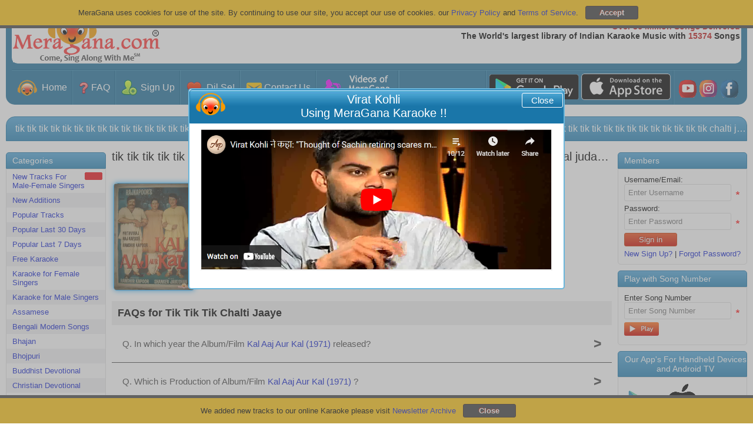

--- FILE ---
content_type: text/html; charset=UTF-8
request_url: https://chat.meragana.com/server.php?request=track&output=jcrpt&nse=0.359872128864134
body_size: 33894
content:
var lz_title_timer;
var lz_title_step = 0;
var lz_title_modes = new Array(document.title,"<!--lang_client_new_messages-->");
var lz_standard_title = document.title;
var lz_document_head = document.getElementsByTagName("head")[0];
var lz_geo_resolution;
var lz_geo_resolution_needed = false;

if(typeof(encodeURIComponent) == 'undefined')
{
	encodeURIComponent = function(uri)
	{
		return (escape(uri));
	}
}

function lz_array_indexOf(_hsa,_needle)
{
    for(var i=0; i<_hsa.length; i++)
        if(_hsa[i]==_needle)
            return i;
    return -1;
}

function lz_jssess()
{	
	this.Save = lz_jssess_save;
	this.Load = lz_jssess_load;
	
	this.DelimiterStart = "LZSDS";
	this.DelimiterEnd = "LZSDE";

	this.GeoResolutions = 0;
	this.GeoResolved = Array();
	this.BrowserId = "b55f93ea12";
	this.UserId = "a590a1557f";
	this.ServerId = "b603e";

	function lz_jssess_save()
	{
		var data = this.DelimiterStart + lz_global_base64_url_encode(this.BrowserId + ";" + this.UserId + ";" + this.GeoResolved  + ";" + this.GeoResolutions+ ";" + this.ServerId + ";") + this.DelimiterEnd;
		if(window.name == null || window.name == "undefinded" || window.name  == "" || (window.name == null && window.name.indexOf(this.DelimiterStart) == -1))
		{
			if(window.name == null || window.name == "undefinded" || window.name  == "")
				window.name = data;
			else
				window.name += data;
		}
		else
		{
			var regex = new RegExp(/\LZSDS.*?LZSDE/g);
			window.name = window.name.replace(regex,"");
			window.name += data;
		}
	}
	
	function lz_jssess_load()
	{
		var data = window.name;
		if(data.indexOf(this.DelimiterStart) != -1)
		{
			data = lz_global_base64_url_decode(data.split(this.DelimiterStart)[1].split(this.DelimiterEnd)[0]).split(";");
			if(this.ServerId == data[4])
			{
				this.BrowserId = data[0];
				this.UserId = data[1];
				this.GeoResolved = data[2].split(",");
				this.GeoResolutions = data[3];
			}
		}
	}
}

function lz_chat_window()
{
	this.BrowserId = "";
	this.LastActive = 0;
	this.Closed = false;
	this.Deleted = false;
}

function lz_geo_resolver()
{
	this.ResolveAsync = lz_resolver_connect_async;
	this.TimeoutConnection = lz_resolver_timeout_connection;
	this.SetStatus = lz_resolver_set_status;
	this.SetSpan = lz_resolver_set_span;
	this.Status = 0;
	this.Span = 0;
	
	this.OnEndEvent;
	this.OnTimeoutEvent;	
	this.OnSpanEvent;	
	
	var OnEnd;
	var OnTimeout;
	var OnSpan;

	var lz_resolver_request;
	var lz_resolver_timeout_timer;
	
	function lz_resolver_connect_async()
	{
		OnEnd = this.OnEndEvent;
		OnTimeout = this.OnTimeoutEvent;
		OnSpan = this.OnSpanEvent;
		
		lz_resolver_timeout_timer = setTimeout(this.TimeoutConnection,15000);
		lz_resolver_request = document.createElement("script");
		lz_resolver_request.id = "livezilla_geoscript";
		
		var oak = '';
		
		

		lz_resolver_request.src = "http://ssl.livezilla.net/geo/resolute/?aid=&dbp=0&gv=1021&method=" + OnEnd + "&spanm=" + OnSpan + "&oak=" + oak;
		lz_document_head.appendChild(lz_resolver_request);
	}

	function lz_resolver_timeout_connection()
	{
		if(OnTimeout != null)
			OnTimeout();
	}
	
	function lz_resolver_set_status(_status)
	{
		this.Status = _status;
	}
	
	function lz_resolver_set_span(_span)
	{
		this.Span = _span;
	}
}

function lz_global_replace_breaks(_text)
{
	_text = _text.replace(/[\r\n]+/g, "<br>");
	return _text.replace(/[\t]+/g, "&nbsp;&nbsp;&nbsp;");
}

function lz_global_base64_url_encode(_text)
{
	if(_text.length == 0)
		return "";

	_text = lz_global_base64_encode(lz_global_utf8_encode(_text.toString()));
	_text = _text.replace(/=/g, "_");
	_text = _text.replace(/\+/g, "-");
	_text = _text.replace(/\//g, ",");
	return _text;
}

function lz_global_base64_url_decode(_text)
{
	if(!(_text != null && _text.length > 0))
		return "";
		
	_text = _text.replace("_","=");
	_text = _text.replace("-","+");
	_text = _text.replace(",","/");
	_text = lz_global_utf8_decode(lz_global_base64_decode(_text));
	return _text;
}
	
function lz_global_base64_decode(_text)
{
	var base64_chars = 'ABCDEFGHIJKLMNOPQRSTUVWXYZabcdefghijklmnopqrstuvwxyz0123456789+/';
	var bits;
	var decOut = '';
	var i = 0;
	for(; i<_text.length; i += 4)
	{
		bits = (base64_chars.indexOf(_text.charAt(i)) & 0xff) <<18 |
		(base64_chars.indexOf(_text.charAt(i +1)) & 0xff) <<12 |
		(base64_chars.indexOf(_text.charAt(i +2)) & 0xff) << 6 |
		base64_chars.indexOf(_text.charAt(i +3)) & 0xff;
		decOut += String.fromCharCode((bits & 0xff0000) >>16, (bits & 0xff00) >>8, bits & 0xff);
	}
	if(_text.charCodeAt(i -2) == 61)
		return(decOut.substring(0, decOut.length -2));
	else if(_text.charCodeAt(i -1) == 61)
		return(decOut.substring(0, decOut.length -1));
	else 
		return(decOut);
}

function lz_global_base64_encode(_input) 
{
	var base64_chars = 'ABCDEFGHIJKLMNOPQRSTUVWXYZabcdefghijklmnopqrstuvwxyz0123456789+/';
   	var output = "";
   	var chr1, chr2, chr3;
   	var enc1, enc2, enc3, enc4;
	var i = 0;
	
	do 
	{
	   chr1 = _input.charCodeAt(i++);
	   chr2 = _input.charCodeAt(i++);
	   chr3 = _input.charCodeAt(i++);
	
	   enc1 = chr1 >> 2;
	   enc2 = ((chr1 & 3) << 4) | (chr2 >> 4);
	   enc3 = ((chr2 & 15) << 2) | (chr3 >> 6);
	   enc4 = chr3 & 63;
	
	   if (isNaN(chr2)) 
	      enc3 = enc4 = 64;
	   else if (isNaN(chr3)) 
	      enc4 = 64;
	
	   output = output + base64_chars.charAt(enc1) + base64_chars.charAt(enc2) +
	      base64_chars.charAt(enc3) + base64_chars.charAt(enc4);
	} 
	while (i < _input.length);
	return output;
}

function lz_global_utf8_encode(_string,_encodeuri) 
{
	_string = _string.replace(/\r\n/g,"\n");
	var utftext = "";
	for (var n = 0; n < _string.length; n++) 
	{
	    var c = _string.charCodeAt(n);
	    if (c < 128) 
		{
	        utftext += String.fromCharCode(c);
	    }
	    else if((c > 127) && (c < 2048)) 
		{
	        utftext += String.fromCharCode((c >> 6) | 192);
	        utftext += String.fromCharCode((c & 63) | 128);
	    }
	    else 
		{
	        utftext += String.fromCharCode((c >> 12) | 224);
	        utftext += String.fromCharCode(((c >> 6) & 63) | 128);
	        utftext += String.fromCharCode((c & 63) | 128);
	    }
	}
	if(_encodeuri)
		return encodeURIComponent(utftext);
	else
		return utftext;
}

function lz_global_utf8_decode(utftext) 
{
	var string = "";
    var i = 0;
	var c, c1, c2
    c = c1 = c2 = 0;

    while ( i < utftext.length ) 
	{
        c = utftext.charCodeAt(i);
        if (c < 128) 
		{
            string += String.fromCharCode(c);
            i++;
        }
        else if((c > 191) && (c < 224)) 
		{
            c2 = utftext.charCodeAt(i+1);
            string += String.fromCharCode(((c & 31) << 6) | (c2 & 63));
            i += 2;
        }
        else 
		{
            c2 = utftext.charCodeAt(i+1);
            c3 = utftext.charCodeAt(i+2);
            string += String.fromCharCode(((c & 15) << 12) | ((c2 & 63) << 6) | (c3 & 63));
            i += 3;
        }
    }
    return string;
}

function lz_set_title_mode()
{
    document.title = lz_title_modes[lz_title_step++ % 2];
}

function lz_switch_title_mode(_active)
{
	if(_active)
	{
		if(lz_title_timer == null)
    		lz_title_timer = setInterval("lz_set_title_mode()",800);
	}
	else
	{
		clearInterval(lz_title_timer);
		lz_title_timer = null;
   		document.title = lz_standard_title;
		lz_title_step = 0;
	}
}

function lz_global_replace_smilies(_text)
{
	var shorts = new Array(/:-\)/g,/::smile/g,/:\)/g,/:-\(/g,/::sad/g,/:\(/g,/:-]/g,/::lol/g,/;-\)/g,/::wink/g,/;\)/g,/:'-\(/g,/::cry/g,/:-O/g,/::shocked/g,/:-\\\\/g,/::sick/g,/:-p/g,/::tongue/g,/:-P/g,/:\?/g,/::question/g,/8-\)/g,/::cool/g,/zzZZ/g,/::sleep/g,/:-\|/g,/::neutral/g);
	var images = new Array("smile","smile","smile","sad","sad","sad","lol","lol","wink","wink","wink","cry","cry","shocked","shocked","sick","sick","tongue","tongue","tongue","question","question","cool","cool","sleep","sleep","neutral","neutral");
	for(var i = 0;i<shorts.length;i++)
		_text = _text.replace(shorts[i]," <img border=0 src='./images/smilies/"+images[i]+".gif'> ");
	return _text;
}

function lz_global_timestamp()
{
	var now = new Date();
	var ts = Math.round((now.getTime()/1000));
	return (ts);
}

function lz_global_microstamp()
{
	var now = new Date();
	var ts = now.getTime();
	return (ts);
}

function lz_global_get_long_poll_runtime()
{
	if(lz_chat_data.LastConnectionFailed)
		return 20;
	var value = lz_chat_data.PollTimeout - lz_chat_data.ChatFrequency - 25;
	if(value >= 60)
		value = 65;
	return value;
}

function lz_chat_get_locale_time()
{
	var time = new Date().toLocaleTimeString()
	time = time.split(" (");
	return time[0];
}

function lz_chat_get_locale_date()
{
	var date = new Date().toLocaleString();
	date = date.split(" (");
	return date[0];
}

function lz_global_handle_exception(exception,file,line)
{
	//alert(exception);
	return true;
}

function lz_global_trim(_str) 
{
	return _str.replace(/^\s+|\s+$/g,"");
}

function lz_global_htmlentities(_value) 
{
	_value = _value.replace(/\</g,"&lt;");
	_value = _value.replace(/\>/g,"&gt;");
	return _value;
}

function lz_global_get_page_offset_y()
{
	if(window.pageYOffset != null)
		return window.pageYOffset;
	else
		return Math.max(document.documentElement.scrollTop, document.body.scrollTop);
}

function lz_global_get_page_offset_x()
{
	if(window.pageXOffset != null)
		return window.pageXOffset;
	else
		return Math.max(document.documentElement.scrollLeft, document.body.scrollLeft);
}

function lz_global_get_doctype()
{
	var dc = "";

	if(typeof document.namespaces != "undefined")
		dc = document.all[0].nodeType==8 ? document.all[0].nodeValue.toLowerCase() : "";
	else
		dc = document.doctype != null ? document.doctype.publicId.toLowerCase() : "";
		
	return (dc.indexOf("xhtml") != -1) ? "XHTML" : (dc.indexOf("loose")!=-1) ? "HTML_4_TRANSITIONAL" : "HTML_4";
}
window.onerror=lz_global_handle_exception;

if(document.getElementById('livezilla_style') == null)
{
	var lz_poll_id = 0;
	var lz_poll_url = "https://chat.meragana.com/server.php";
	var lz_poll_frequency = 230;
	var lz_referrer = document.referrer;
	var lz_stopped = false;
	var lz_request_window = null;
	var lz_alert_window = null;
	var lz_request_active = null;
	var lz_floating_button = null;
	var lz_overlay_box = null
	var lz_alert_active = null;
	var lz_website_push_active = null;
	var lz_session;
	var lz_style = document.createElement('LINK');
	var lz_area_code = "";
	var lz_user_name = "";
	var lz_user_email = "";
	var lz_user_company = "";
	var lz_user_question = "";
	var lz_user_customs = new Array('','','','','','','','','','');
	var lz_timer = null;
	var lz_timezone_offset = (new Date().getTimezoneOffset() / 60) * -1;
	var lz_geo_data_count = 6;
	var lz_alert_html = '[base64]';
	var lz_geo_resolution = new lz_geo_resolver();
	var lz_chat_windows = new Array();
	var lz_check_cw = null;
	
	lz_tracking_load_style();
	lz_tracking_start_system();
}

function lz_is_geo_resolution_needed()
{
	return (lz_geo_resolution_needed && lz_session.GeoResolved.length != 7 && lz_session.GeoResolutions < 5);
}

function lz_tracking_remove_chat_window(_browserId)
{
	try
	{
		for(var browser in lz_chat_windows)
		{
			if(lz_chat_windows[browser].BrowserId == _browserId)
			{
				lz_chat_windows[browser].Deleted =
				lz_chat_windows[browser].Closed = true;
			}
		}
	}
	catch(ex)
	{
	  // domain restriction
	}
}

function lz_tracking_add_chat_window(_browserId,_parent)
{
	if(false)
		return;
		
	var bfound, bdelete, bactive = false;
	for(var browser in lz_chat_windows)
	{
		if(lz_chat_windows[browser].BrowserId == _browserId || _parent)
		{
			if(!_parent)
			{
				lz_chat_windows[browser].LastActive = lz_global_timestamp();
				lz_chat_windows[browser].Deleted = false;
				lz_chat_windows[browser].Closed = false;
			}
			else if(!lz_chat_windows[browser].Deleted && !lz_chat_windows[browser].Closed && (lz_chat_windows[browser].LastActive <= (lz_global_timestamp()-4)))
			{
				lz_chat_windows[browser].Closed = true;
				bdelete = true;
			}
			bfound = true;
		}
		
		if(!lz_chat_windows[browser].Closed)
			bactive = true;
	}
	if(!bfound && !_parent)
	{
		var chatWindow = new lz_chat_window();
		chatWindow.BrowserId = _browserId;
		chatWindow.LastActive = lz_global_timestamp();
		lz_chat_windows.push(chatWindow);
		bactive = true;
	}
	else if(_parent && bdelete)
	{
		lz_tracking_poll_server();
	}

	if(bactive && lz_check_cw == null)
		lz_check_cw = setTimeout("lz_check_cw=null;lz_tracking_add_chat_window('"+_browserId+"',true);",2000);
}

function lz_tracking_load_style()
{
	lz_style.id = "livezilla_style";
	lz_style.href = "https://chat.meragana.com/templates/style.css";
	lz_style.rel = 'stylesheet';
	lz_style.type = 'text/css';
	lz_document_head.appendChild(lz_style);
}

function lz_tracking_start_system()
{
	if(location.search.indexOf("lzcobrowse") != -1)
		return;
		
	lz_session = new lz_jssess();
	lz_session.Load();
	
	try
	{
		if(window.opener != null && typeof(window.opener.lz_get_session) != 'undefined')
		{
			lz_session.UserId = window.opener.lz_get_session().UserId;
			lz_session.GeoResolved = window.opener.lz_get_session().GeoResolved;
		}
	}
	catch(ex)
	{
		// ACCESS DENIED
	}
	
	lz_session.Save();
	
	if(!lz_tracking_geo_resolute())
		lz_tracking_poll_server();
}

function lz_get_session()
{
	return lz_session;
}

function lz_tracking_server_request(_get)
{	
	if(lz_stopped)
		return;
		
	var lastScript = document.getElementById("livezilla_pollscript");
	if(lastScript == null) 
	{
		for(var index in lz_chat_windows)
			if(!lz_chat_windows[index].Deleted && lz_chat_windows[index].Closed)
			{
				lz_chat_windows[index].Deleted = true;
				_get += "&clch=" + lz_chat_windows[index].BrowserId;
			}

		_get = "?request=track&start=" + lz_global_microstamp() + _get;
		
		var newScript = document.createElement("script");
		newScript.id = "livezilla_pollscript";
		newScript.src = lz_poll_url + _get;
		lz_document_head.appendChild(newScript);
	}
}

function lz_tracking_callback(_freq)
{
	if(lz_poll_frequency != _freq)
	{
		lz_poll_frequency = _freq;
		clearTimeout(lz_timer);
		lz_timer = setTimeout("lz_tracking_poll_server();",(lz_poll_frequency*1000));
	}
	var lastScript = document.getElementById("livezilla_pollscript");
	if(lastScript != null)
		lz_document_head.removeChild(lastScript);
}

function lz_tracking_poll_server()
{
	var getValues = "&browid="+lz_session.BrowserId+"&url="+lz_global_base64_url_encode(window.location.href);
	getValues += (lz_session.UserId != null) ? "&livezilla="+ lz_session.UserId : "";
	getValues += "&cd="+window.screen.colorDepth+"&rh="+screen.height+"&rw="+screen.width+"&rf="+lz_global_base64_url_encode(lz_referrer)+"&tzo="+lz_timezone_offset;
	getValues += "&code="+lz_area_code+"&en="+lz_user_name+"&ee="+lz_user_email+"&ec="+lz_user_company+"&dc="+lz_global_base64_url_encode(document.title);
		
	if(lz_user_customs.length>0)
		for(var i=0;i<=9;i++)
			getValues += "&cf" + i + "=" + lz_user_customs[i];
		
	if(lz_geo_resolution_needed && lz_session.GeoResolved.length == 7)
		getValues += "&geo_lat=" + lz_session.GeoResolved[0] + "&geo_long=" + lz_session.GeoResolved[1] + "&geo_region=" + lz_session.GeoResolved[2] + "&geo_city=" + lz_session.GeoResolved[3] + "&geo_tz=" + lz_session.GeoResolved[4] + "&geo_ctryiso=" + lz_session.GeoResolved[5] + "&geo_isp=" + lz_session.GeoResolved[6];

	getValues += "&geo_rid=" + lz_geo_resolution.Status;
	
	if(lz_geo_resolution.Span > 0)
		getValues += "&geo_ss=" + lz_geo_resolution.Span;
		
	++lz_poll_id;
		
	if(lz_request_active != null)
		getValues += "&actreq=1";
	
	lz_tracking_server_request(getValues,true);
	
	if(!lz_stopped)
	{
		clearTimeout(lz_timer);
		lz_timer = setTimeout("lz_tracking_poll_server();",(lz_poll_frequency*1000));
	}
}

function lz_tracking_set_sessid(_userId, _browId)
{
	lz_session.UserId = _userId;
	lz_session.BrowserId = _browId;
	lz_session.Save();
}

function lz_tracking_request_chat(_reqId,_text,_template,_width,_height,_mleft,_mtop,_mright,_mbottom,_position,_speed,_slide)
{
	if(lz_request_active == null)
	{
		lz_request_active = _reqId;
		_template = lz_global_utf8_decode(lz_global_base64_decode(_template)).replace("<!--invitation_text-->",lz_global_utf8_decode(lz_global_base64_decode(_text)));
		lz_request_window = new lz_livebox("lz_request_window",_template,_width,_height,_mleft,_mtop,_mright,_mbottom,_position,_speed,_slide);
		lz_request_window.lz_livebox_show();
		window.focus();
	}
}

function lz_tracking_send_alert(_alertId,_text)
{
	if(lz_alert_active == null)
	{
		lz_alert_active = _alertId;
		lz_alert_window = new lz_livebox("lz_alert_window",lz_global_utf8_decode(lz_global_base64_decode(lz_alert_html)),350,110,0,0,0,0,11,1,0);
		lz_alert_window.lz_livebox_show();
		
		document.getElementById("lz_chat_alert_box").style.display = 'inline';
		document.getElementById("lz_chat_alert_button").onclick = function(){if(lz_alert_window != null){document.body.removeChild(document.getElementById('lz_alert_window'));lz_alert_window=null;lz_tracking_action_result("alert",true,true);lz_alert_active=null;}};
		document.getElementById("lz_chat_alert_box_text").innerHTML = lz_global_utf8_decode(lz_global_base64_decode(_text));
		window.focus();
	}
}

function lz_tracking_check_request(_reqId)
{
	if(lz_request_window == null && lz_request_active != null)
		lz_tracking_declined_request();
}

function lz_tracking_close_request()
{
	if(lz_request_active != null)
		lz_request_active = null;
		
	if(lz_request_window != null)
		lz_request_window.lz_livebox_close('lz_request_window');	
}

function lz_tracking_init_website_push(_text,_id)
{	
	if(lz_website_push_active == null)
	{
		lz_website_push_active = _id;
		var exec = confirm(lz_global_utf8_decode(lz_global_base64_decode(_text)));
		setTimeout("lz_tracking_action_result('website_push',"+exec+",true);",100);
		lz_website_push_active = null;
	}
}

function lz_tracking_exec_website_push(_url)
{	
	window.location.href = lz_global_utf8_decode(lz_global_base64_decode(_url));
}

function lz_tracking_stop_tracking()
{
	lz_stopped = true;
}

function lz_tracking_geo_result(_lat,_long,_region,_city,_tz,_ctryi2,_isp)
{	
	lz_session.GeoResolved = Array(_lat,_long,_region,_city,_tz,_ctryi2,_isp);
	lz_session.Save();
	lz_tracking_poll_server();
}

function lz_tracking_set_geo_span(_timespan)
{
	lz_geo_resolution.SetSpan(_timespan);
}

function lz_tracking_geo_resolute()
{
	if(lz_is_geo_resolution_needed())
	{
		lz_session.GeoResolutions++;
		lz_session.Save();

		lz_geo_resolution.SetStatus(1);
		if(lz_session.GeoResolutions < 4)
		{
			lz_geo_resolution.OnEndEvent = "lz_tracking_geo_result";
			lz_geo_resolution.OnSpanEvent = "lz_tracking_set_geo_span";
			lz_geo_resolution.OnTimeoutEvent = lz_tracking_geo_resolute;
			lz_geo_resolution.ResolveAsync();
		}
		else
			lz_tracking_geo_failure();
		return true;
	}
	else
	{
		lz_geo_resolution.SetStatus(7);
		return false;
	}
}

function lz_tracking_geo_failure()
{
	lz_tracking_set_geo_span(45);
	lz_geo_resolution.SetStatus(4);
	lz_session.GeoResolved = Array('LTUyMg==','LTUyMg==','','','','','');
	lz_session.Save();
	lz_tracking_poll_server();
}

function lz_tracking_action_result(_action,_result,_closeOnClick)
{
	var getValues = "&browid="+lz_session.BrowserId+"&url="+lz_global_base64_url_encode(window.location.href);
	getValues += (lz_session.UserId != null) ? "&livezilla="+lz_session.UserId : "";
	
	if(_action=="alert")
		getValues += "&confalert="+lz_alert_active;
	else if(_action=="chat_request" && !_result)
		getValues += "&decreq="+lz_request_active;
	else if(_action=="chat_request" && _result)
		getValues += "&accreq="+lz_request_active;
	else if(_action=="website_push" && _result)
		getValues += "&accwp="+lz_website_push_active;
	else
		getValues += "&decwp="+lz_website_push_active;
		
	if(_closeOnClick)
		getValues += "&clreq=1";

	lz_tracking_server_request(getValues);
}

function lz_tracking_add_floating_button(_pos,_sh,_shblur,_shx,_shy,_shcolor,_ml,_mt,_mr,_mb,_width,_height)
{
	var fbdiv = document.getElementById("chat_button_image");
	lz_floating_button = new lz_livebox("lz_floating_button",fbdiv.parentNode.parentNode.innerHTML,_width,_height,_ml,_mt,_mr,_mb,_pos,0,false);
	if(_sh)
		lz_floating_button.lz_livebox_shadow(_shblur,_shx,_shy,'#'+_shcolor);
	lz_floating_button.lz_livebox_show();
}function lz_livebox(_name,_template,_width,_height,_mleft,_mtop,_mright,_mbottom,_position,_speed,_slide)
{
	this.lz_livebox_slide_finished = false;
	this.lz_livebox_template = _template;
	this.lz_livebox_name = _name;
	this.lz_livebox_move = lz_livebox_move_box;
	this.lz_livebox_show = lz_livebox_show_box;
	this.lz_livebox_shadow = lz_livebox_set_shadow;
	//this.lz_livebox_background = lz_livebox_set_background;
	this.lz_livebox_close = lz_livebox_close_box;
	this.lz_livebox_chat = lz_livebox_direct_chat;
	this.lz_livebox_get_left = lz_livebox_center_get_left;
	this.lz_livebox_get_right = lz_livebox_center_get_right;
	this.lz_livebox_get_top = lz_livebox_center_get_top;
	this.lz_livebox_get_bottom = lz_livebox_center_get_bottom;
	this.lz_livebox_div = null;
	this.lz_livebox_shadow_class = null;
	this.lz_livebox_background_class = null;
	this.lz_livebox_background_div = null;
	this.lzibst_width = _width;
	this.lzibst_height = _height;
	this.lzibst_margin = new Array(_mleft,_mtop,_mright,_mbottom);
	this.lzibst_position = _position;
	this.lzibst_slide_speed = 13;
	this.lzibst_slide_disabled = !_slide;
	
	if(_speed == 2)
		this.lzibst_slide_step = 3;
	else if(_speed == 1)
		this.lzibst_slide_step = 8;
	else
		this.lzibst_slide_step = 13;

	function lz_livebox_direct_chat(_intid,_groupid)
	{
		var user_header = '';
		var user_email = '';
		var user_company = '';
		var area_code = '';
		var question = '';
		var custom = '';
		var user_name = '';
		
		if(document.getElementById('lz_invitation_name') != null && document.getElementById('lz_invitation_name').value.length > 0)
			user_name = lz_global_base64_url_encode(document.getElementById('lz_invitation_name').value);

		var params = "";
		if(user_header.length > 0)
			params += '&eh='+user_header;
		if(user_email.length > 0)
			params += '&ee='+user_email;
		if(user_company.length > 0)
			params += '&ec='+user_company;
		if(area_code.length > 0)
			params += '&code='+area_code;
		if(question.length > 0)
			params += '&eq='+question;
		if(custom.length > 0)
			params += custom;

		void(window.open('https://chat.meragana.com/chat.php?intid='+_intid+'&en='+user_name+'&intgroup='+_groupid+params,'LiveZilla','width=590,height=610,left=0,top=0,resizable=yes,menubar=no,location=no,status=yes,slidebars=no'));
	}
	
	function lz_livebox_close_box(uid)
	{
		if(this.lz_livebox_background_div != null)
			document.body.removeChild(this.lz_livebox_background_div);

		if(!this.lz_livebox_slide_finished)
			return;
		
		document.body.removeChild(this.lz_livebox_div);
		lz_request_window = null;
	}
	
	function lz_livebox_set_shadow(_intense,_x,_y,_color)
	{
		this.lz_livebox_shadow_class = document.createElement('STYLE');
		this.lz_livebox_shadow_class.type = 'text/css';
    	var style = document.createTextNode(".livezilla_livebox_shadow_class {-moz-box-shadow: "+_x+"px "+_y+"px "+_intense+"px "+_color+";-webkit-box-shadow: "+_x+"px "+_y+"px "+_intense+"px "+_color+";box-shadow: "+_x+"px "+_y+"px "+_intense+"px "+_color+";} ");

		if(this.lz_livebox_shadow_class.styleSheet)
		    this.lz_livebox_shadow_class.styleSheet.cssText = style.nodeValue;
		else 
			this.lz_livebox_shadow_class.appendChild(style);
		document.getElementsByTagName('head')[0].appendChild(this.lz_livebox_shadow_class);
	}
	/*
	function lz_livebox_set_background()
	{
		this.lz_livebox_background_class = document.createElement('STYLE');
		this.lz_livebox_background_class.type = 'text/css';
    	var style = document.createTextNode(".livezilla_livebox_background_class {z-index:1000;top:0px;left:0px;width:100%;height:100%;position:absolute;filter:alpha(opacity=60); -moz-opacity:0.6; -khtml-opacity: 0.6; opacity: 0.6;background:black;} ");

		if(this.lz_livebox_background_class.styleSheet)
		    this.lz_livebox_background_class.styleSheet.cssText = style.nodeValue;
		else 
			this.lz_livebox_background_class.appendChild(style);
		document.getElementsByTagName('head')[0].appendChild(this.lz_livebox_background_class);
		
		this.lz_livebox_background_div = document.createElement('DIV');
		this.lz_livebox_background_div.className = "livezilla_livebox_background_class";
		document.body.appendChild(this.lz_livebox_background_div);
	}
	*/
	
	function lz_livebox_show_box()
	{
		this.lz_livebox_div = document.createElement('DIV');
		
		if(this.lz_livebox_shadow_class != null)
			this.lz_livebox_div.className = "livezilla_livebox_shadow_class";
		
		this.lz_livebox_div.id = this.lz_livebox_name;
		var doctype = lz_global_get_doctype();

		this.lz_livebox_div.style.position = (doctype != "HTML_4" || !false) ? 'fixed' : 'absolute';
		this.lz_livebox_div.style.height = this.lzibst_height+'px';
		this.lz_livebox_div.style.width = this.lzibst_width+'px';
		this.lz_livebox_div.style.zIndex = 1001;
		
		if(this.lzibst_position == 20 || this.lzibst_position == 21 || this.lzibst_position == 22)
			this.lz_livebox_div.style.left = -(this.lzibst_width+100)+'px';
		else
			this.lz_livebox_div.style.top = -(this.lzibst_height+100)+'px';
			
		this.lz_livebox_div.innerHTML = this.lz_livebox_template.replace("<!--username-->",lz_global_base64_url_decode(""));
		document.body.appendChild(this.lz_livebox_div);
		window.setTimeout("window['"+ this.lz_livebox_name +"'].lz_livebox_move()",1);
	}

	function lz_livebox_move_box()
	{
		this.lz_livebox_div.style.bottom = this.lz_livebox_get_bottom();
		this.lz_livebox_div.style.right = this.lz_livebox_get_right();

		if(this.lzibst_slide_disabled)
		{
			this.lz_livebox_div.style.left = this.lz_livebox_get_left();
			this.lz_livebox_div.style.top = this.lz_livebox_get_top();
			this.lz_livebox_div.style.right = this.lz_livebox_get_right();
			this.lz_livebox_div.style.bottom = this.lz_livebox_get_bottom();
			this.lz_livebox_slide_finished = true;
			
		}
		else
		{
			if(this.lzibst_position == 20 || this.lzibst_position == 21 || this.lzibst_position == 22)
			{
				var current = parseInt(this.lz_livebox_div.style.left.replace("px","").replace("pt",""));
				current+=this.lzibst_slide_step;

				this.lz_livebox_div.style.left = current+'px';
				this.lz_livebox_div.style.top = this.lz_livebox_get_top();

				var leftdist = parseInt(this.lz_livebox_get_left().replace("px",""));
				if(current < (leftdist-this.lzibst_slide_step))
					window.setTimeout("window['"+ this.lz_livebox_name +"'].lz_livebox_move()",this.lzibst_slide_speed);
				else
				{
					this.lz_livebox_div.style.left = leftdist+'px';
					this.lz_livebox_slide_finished = true;
				}
			}
			else
			{
				var current = parseInt(this.lz_livebox_div.style.top.replace("px","").replace("pt",""));
				current+=this.lzibst_slide_step;
					
				this.lz_livebox_div.style.top = current+'px';
				this.lz_livebox_div.style.left = this.lz_livebox_get_left();
				
				var topdist = parseInt(this.lz_livebox_get_top().replace("px",""));
				if(current < (topdist-this.lzibst_slide_step))
					window.setTimeout("window['"+ this.lz_livebox_name +"'].lz_livebox_move()",this.lzibst_slide_speed);
				else
				{
					this.lz_livebox_div.style.top = topdist+'px';
					this.lz_livebox_slide_finished = true;
				}
			}
		}

		if(this.lz_livebox_slide_finished && document.body.onresize == null)
		{
			if(this.lz_livebox_div.style.position == 'absolute')
				window.onslide = lz_livebox_center_box;
			window.onresize = lz_livebox_center_box;
		}
	}
	
	function lz_livebox_center_get_left()
	{
		var left = 0;
		if(this.lzibst_position == 01 || this.lzibst_position == 11 || this.lzibst_position == 21)
		{
			left  = parseInt((false) ? (document.documentElement.offsetWidth * 50 / 100) : (window.innerWidth * 50 / 100));
			if(this.lz_livebox_div.style.position == 'absolute')
				left += lz_global_get_page_offset_x()
			left -= parseInt(this.lzibst_width / 2);
			
			if(this.lzibst_margin[0] != 0)
				left += this.lzibst_margin[0];
			if(this.lzibst_margin[2] != 0)
				left -= this.lzibst_margin[2];
				
			return left+'px';
		}
		else if(this.lzibst_position == 00 || this.lzibst_position == 10 || this.lzibst_position == 20)
		{
			if(this.lzibst_margin[0] != 0)
				left += this.lzibst_margin[0];
			if(this.lzibst_margin[2] != 0)
				left -= this.lzibst_margin[2];
			
			left+=lz_global_get_page_offset_x();
				
			return left+'px';
		}
		else if(this.lzibst_position == 22)
		{
			left  = parseInt((false) ? (document.documentElement.offsetWidth-this.lzibst_width) : (window.innerWidth-this.lzibst_width));
			if(this.lzibst_margin[0] != 0)
				left += this.lzibst_margin[0];
			if(this.lzibst_margin[2] != 0)
				left -= this.lzibst_margin[2];
				
			left+=lz_global_get_page_offset_x();
				
			return left+'px';
		}
		else
			return '';
	}
	
	function lz_livebox_center_get_right()
	{
		var right = 0;
		if(this.lzibst_position == 02 || this.lzibst_position == 12 || this.lzibst_position == 22)
		{
			if(this.lzibst_margin[0] != 0)
				right -= this.lzibst_margin[0];
			if(this.lzibst_margin[2] != 0)
				right += this.lzibst_margin[2];
				
			right-=lz_global_get_page_offset_x();
				
			return right+'px';
		}
		else
			return '';
	}
	
	function lz_livebox_center_get_top()
	{
		var top = 0;
		if(this.lzibst_position == 10 || this.lzibst_position == 11 || this.lzibst_position == 12)
		{
			top = parseInt((false) ? (document.documentElement.offsetHeight * 50 / 100) : (window.innerHeight * 50 / 100));
			if(this.lz_livebox_div.style.position == 'absolute')
				top += lz_global_get_page_offset_y()
			top -= parseInt(this.lzibst_height / 2);
			
			if(this.lzibst_margin[1] != 0)
				top += this.lzibst_margin[1];
			if(this.lzibst_margin[3] != 0)
				top -= this.lzibst_margin[3];
				
			return parseInt(top)+'px';
		}
		else if(this.lzibst_position == 00 || this.lzibst_position == 01 || this.lzibst_position == 02)
		{
			if(this.lzibst_margin[1] != 0)
				top += this.lzibst_margin[1];
			if(this.lzibst_margin[3] != 0)
				top -= this.lzibst_margin[3];
				
			top+=lz_global_get_page_offset_y();
				
			return parseInt(top)+'px';
		}
		else
			return '';
	}
	
	function lz_livebox_center_get_bottom()
	{
		var bottom = 0;
		if(this.lzibst_position == 20 || this.lzibst_position == 21 || this.lzibst_position == 22)
		{
			if(this.lzibst_margin[1] != 0)
				bottom -= this.lzibst_margin[1];
			if(this.lzibst_margin[3] != 0)
				bottom += this.lzibst_margin[3];
			bottom-=lz_global_get_page_offset_y();
				
			return bottom+'px';
		}
		else
			return '';
	}
}

function lz_livebox_center_box()
{
	if(document.getElementById("lz_request_window") != null)
	{
		document.getElementById("lz_request_window").style.top = window['lz_request_window'].lz_livebox_get_top();
		document.getElementById("lz_request_window").style.left = window['lz_request_window'].lz_livebox_get_left();
		document.getElementById("lz_request_window").style.right = window['lz_request_window'].lz_livebox_get_right();
		document.getElementById("lz_request_window").style.bottom = window['lz_request_window'].lz_livebox_get_bottom();
	}
	if(document.getElementById("lz_alert_window") != null)
	{
		document.getElementById("lz_alert_window").style.top = window['lz_alert_window'].lz_livebox_get_top();
		document.getElementById("lz_alert_window").style.left = window['lz_alert_window'].lz_livebox_get_left();
		document.getElementById("lz_alert_window").style.right = window['lz_alert_window'].lz_livebox_get_right();
		document.getElementById("lz_alert_window").style.bottom = window['lz_alert_window'].lz_livebox_get_bottom();
	}
	if(document.getElementById("lz_floating_button") != null)
	{
		document.getElementById("lz_floating_button").style.top = window['lz_floating_button'].lz_livebox_get_top();
		document.getElementById("lz_floating_button").style.left = window['lz_floating_button'].lz_livebox_get_left();
		document.getElementById("lz_floating_button").style.right = window['lz_floating_button'].lz_livebox_get_right();
		document.getElementById("lz_floating_button").style.bottom = window['lz_floating_button'].lz_livebox_get_bottom();
	}
}

--- FILE ---
content_type: text/html; charset=UTF-8
request_url: https://chat.meragana.com/server.php?request=track&start=1768364073692&browid=b55f93ea12&url=aHR0cHM6Ly9tZXJhZ2FuYS5jb20va2FyYW9rZS1vZi10aWstdGlrLXRpay1jaGFsdGktamFheWUtc2FhNTg4M3c&livezilla=a590a1557f&cd=24&rh=720&rw=1280&rf=&tzo=0&code=&en=&ee=&ec=&dc=S2FyYW9rZSBvZiBUaWsgVGlrIFRpayBDaGFsdGkgSmFheWUsIEthbCBBYWogQXVyIEthbCAoMTk3MSksIFJhbmRoaS4uLg&cf0=&cf1=&cf2=&cf3=&cf4=&cf5=&cf6=&cf7=&cf8=&cf9=&geo_rid=7
body_size: 264
content:
lz_tracking_set_sessid("a590a1557f","b55f93ea12");lz_tracking_callback(230);